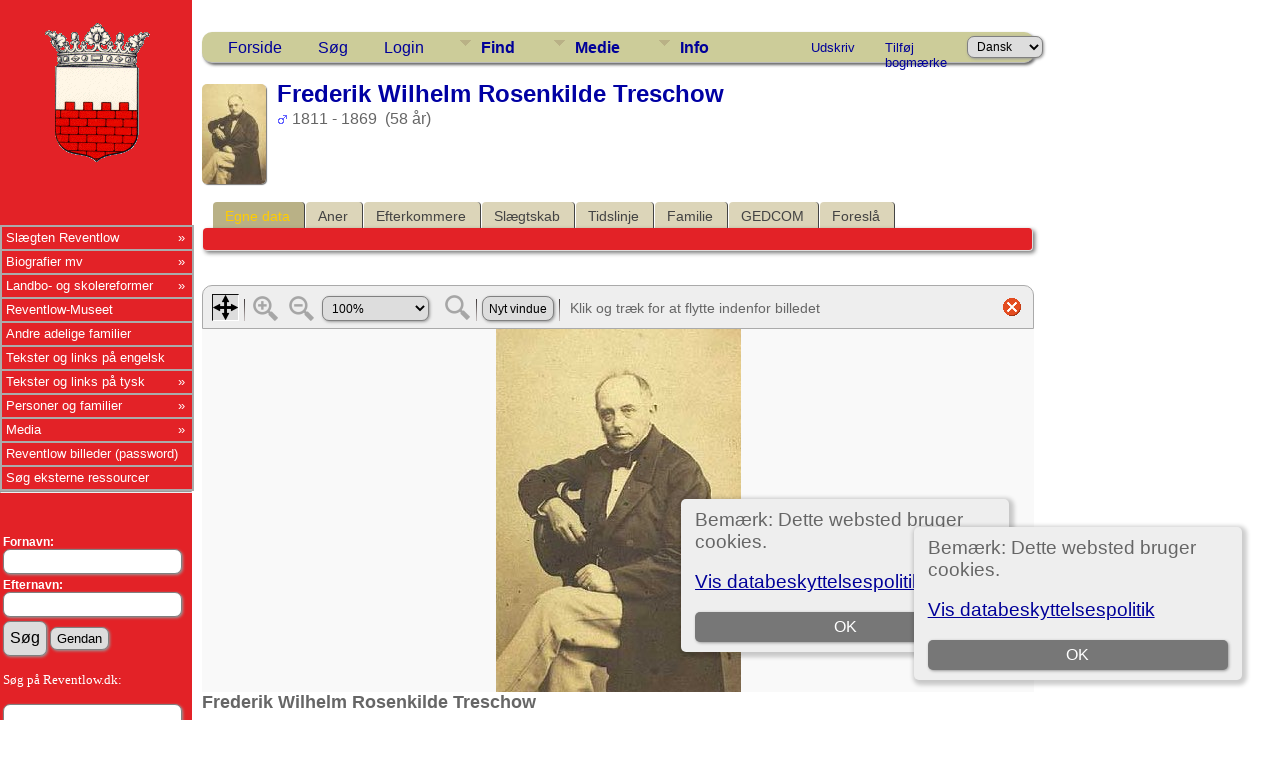

--- FILE ---
content_type: text/html;charset=UTF-8
request_url: https://reventlow.dk/tng/showmedia.php?mediaID=8929&medialinkID=8678
body_size: 9807
content:
<!DOCTYPE html PUBLIC "-//W3C//DTD XHTML 1.0 Transitional//EN">

<html lang="da" xmlns="http://www.w3.org/1999/xhtml">
<head>
<title>Billeder: Frederik Wilhelm Rosenkilde Treschow: Slægten Reventlow</title>
<meta name="Keywords" content="" />
<meta name="Description" content="Billeder: Frederik Wilhelm Rosenkilde Treschow: Slægten Reventlow" />
<meta property="og:title" content="Slægten Reventlow"/>
<meta property="og:description" content="Billeder: Frederik Wilhelm Rosenkilde Treschow"/>
<meta property="og:url" content="http://reventlow.dk/tng/showmedia.php?mediaID=8929" />
<meta property="og:type" content="website"/>
<meta property="og:image" content="http://reventlow.dk/tng/photos/treschow_frederik.jpg" />

<meta http-equiv="Content-type" content="text/html; charset=UTF-8" />
<meta name="viewport" content="width=device-width, initial-scale=1" />
<link href="css/genstyle.css?v=15.0" rel="stylesheet" type="text/css" />
<link href="css/media.css?v=1670960770" rel="stylesheet" type="text/css" />
<link href="templates/template7/css/tngtabs2.css" rel="stylesheet" type="text/css" />
<link href="templates/template7/css/templatestyle.css?v=15.0" rel="stylesheet" type="text/css" />
<script src="https://code.jquery.com/jquery-3.4.1.min.js" type="text/javascript" integrity="sha384-vk5WoKIaW/vJyUAd9n/wmopsmNhiy+L2Z+SBxGYnUkunIxVxAv/UtMOhba/xskxh" crossorigin="anonymous"></script>
<script src="https://code.jquery.com/ui/1.12.1/jquery-ui.min.js" type="text/javascript" integrity="sha256-VazP97ZCwtekAsvgPBSUwPFKdrwD3unUfSGVYrahUqU=" crossorigin="anonymous"></script>
<script type="text/javascript" src="js/net.js"></script>
<script type="text/javascript" src="js/slideshow.js"></script>
<script type="text/javascript">
// <![CDATA[
var showmediaxmlfile = 'ajx_showmediaxml.php?';
//]]>
</script>
<link href="templates/template7/css/mytngstyle.css?v=15.0" rel="stylesheet" type="text/css" />
<script type="text/javascript" src="js/tngmenuhover2.js"></script>
<script type="text/javascript">
// <![CDATA[
var tnglitbox;
var share = 0;
var closeimg = "img/tng_close.gif";
var smallimage_url = 'ajx_smallimage.php?';
var cmstngpath='';
var loadingmsg = 'Indlæser...';
var expand_msg = "Udvid";
var collapse_msg = "Fold sammen";
//]]>
</script>
<link rel="alternate" type="application/rss+xml" title="RSS" href="tngrss.php" />
<!-- The Next Generation of Genealogy Sitebuilding, v.15.0 (6 February 2025), Written by Darrin Lythgoe, 2001-2026 -->
</head>
<link rel="stylesheet" type="text/css" href="templates/template7/css/mytngstyle.css">

<body id="bodytop" class="showmedia">

<div>
	<table border="0" cellspacing="0" cellpadding="0" class="page" width="100%">
		<tr>
			<td class="section">
				<div class="sidenav">
				<style>
.navigation {
  padding: 0;
  margin: 0;
  border: 0;
  line-height: 2;
  top: 225px;
  left:0px;
  position: absolute;
  z-index:20;
}

.navigation ul,
.navigation ul li,
.navigation ul ul {
  list-style: none;
  margin: 0;
  padding: 0;
}

.navigation ul {
  position: relative;
  z-index: 500;
  float: left;
}

.navigation ul li {
  float: left;
  min-height: 0.05em;
  line-height: 1.1em;
  vertical-align: middle;
  position: relative;
}

.navigation ul li.hover,
.navigation ul li:hover {
  position: relative;
  z-index: 510;
  cursor: default;
}

.navigation ul ul {
  visibility: hidden;
  position: absolute;
  top: 100%;
  left: 0px;
  z-index: 520;
  width: 100%;
}

.navigation ul ul li { float: none; }

.navigation ul ul ul {
  top: 0;
  right: 0;
}

.navigation ul li:hover > ul { visibility: visible; }

.navigation ul ul {
  top: 0;
  left: 99%;
}

.navigation ul li { float: none; }

.navigation ul ul { margin-top: 0.05em; }

.navigation {
  width: 15vw;
  background: #E32227;
  font-size: 0.8em;
  font-weight: normal;
  zoom: 1;
}

.navigation:before {
  content: '';
  display: block;
}

.navigation:after {
  content: '';
  display: table;
  clear: both;
}

.navigation a {
  display: block;
  padding: 0.3em 0.3em;
  color: #ffffff;
  text-decoration: none;
}

.navigation > ul { width: 15vw; }

.navigation ul ul { width: 25em; }

.navigation > ul > li > a {
  color: #ffffff;
}

.navigation > ul > li > a:hover { color: #ffffff; }

.navigation > ul > li a:hover,
.navigation > ul > li:hover a { background: #E32227; }

.navigation li { position: relative; }

.navigation ul li.has-sub > a:after {
  content: '»';
  position: absolute;
  right: 0.5em;
}

.navigation ul ul li.first {
  -webkit-border-radius: 0 3px 0 0;
  -moz-border-radius: 0 3px 0 0;
  border-radius: 0 3px 0 0;
}

.navigation ul ul li.last {
  -webkit-border-radius: 0 0 3px 0;
  -moz-border-radius: 0 0 3px 0;
  border-radius: 0 0 3px 0;
  border-bottom: 0;
}

.navigation ul ul {
  -webkit-border-radius: 0 3px 3px 0;
  -moz-border-radius: 0 3px 3px 0;
  border-radius: 0 3px 3px 0;
}

.navigation li { border: 0.9px groove #ffffff; }

.navigation ul { border: 0.9px groove #ffffff; }

.navigation ul a { color: #ffffff; }

.navigation ul a:hover { color: #ffffff; }

.navigation ul li:hover > a {
  background: #4eb1ff;
  color: #ffffff;

.navigation ul ul { border: 1px solid #ffffff; }

.navigation ul ul a { color: #ffffff; }

.navigation ul ul a:hover { color: #ffffff; }

.navigation ul ul li { border-bottom: 1px solid #ffffff; }

.navigation ul ul li:hover > a {
  background: #4eb1ff;
  color: #ffffff;
}

.navigation.align-right > ul > li > a {
  border-left: 0.2em solid #ffffff;
  border-right: none;
}

.navigation.align-right { float: right; }

.navigation.align-right li { text-align: right; }

.navigation.align-right ul li.has-sub > a:before {
  content: '+';
  position: absolute;
  top: 50%;
  left: 10px;
  margin-top: -6px;
}

.navigation.align-right ul li.has-sub > a:after { content: none; }

.navigation.align-right ul ul {
  visibility: hidden;
  position: absolute;
  top: 0;
  left: -100%;
  z-index: 598;
  width: 100%;
}

.navigation.align-right ul ul li.first {
  -webkit-border-radius: 3px 0 0 0;
  -moz-border-radius: 3px 0 0 0;
  border-radius: 3px 0 0 0;
}

.navigation.align-right ul ul li.last {
  -webkit-border-radius: 0 0 0 3px;
  -moz-border-radius: 0 0 0 3px;
  border-radius: 0 0 0 3px;
}

.navigation.align-right ul ul {
  -webkit-border-radius: 3px 0 0 3px;
  -moz-border-radius: 3px 0 0 3px;
  border-radius: 3px 0 0 3px;
}

.inner-block {
    background-color: #fff;
    margin-bottom: 10px;
    padding: 10px;
    border-radius: 6px;
    box-shadow: 1px 1px 2px 1px #ccc;
}
</style>



						<!-- START Våbenskjold -->	
					<center>
					<a href='index.php' style="padding-left:0px">
					<img src="templates/template7/img/vaaben_2.gif" alt="" width="111px" height="147px" border="0" /></a>
					</center>
					
					<!-- SLUT Våbenskjold -->
					<br><br>

<div class="navigation" style="font:10pt Verdana;" >
  <ul>
			<li class="has-sub"><a href="/tng/index.php">Slægten Reventlow</A>
					<ul>
						<li class="has-sub"><a href="showreport.php?reportID=309">Medlemmer af slægten Reventlow</A>
							<ul>
							<li><A href="showreport.php?reportID=286">I. Den holstenske linje</A>
							<li><A href="showreport.php?reportID=287">II. Linjen Gallentin</A>
							<li><A href="showreport.php?reportID=288">III. Den ældre meklenborgske linje</A>
							<li><A href="showreport.php?reportID=285">IV. Den danske grevelige linje af 1673</A>
							<li><A href="showreport.php?reportID=289">V. Den grevelige linje af 1767</A>
							<li><A href="showreport.php?reportID=290">VI. Den fyenske linje</A>
							</ul>
						</li>
						<li class="has-sub"><A href='search.php?mylastname=REVENTLOW&lnqualify=equals&mybool=AND'>Alle med navnet Reventlow</A>
							<ul>
								<li><A href='search.php?tree=reventlow&branch=Conrad&mylastname=Reventlow&lnqualify=equals&mybool=AND\'>Conrad Reventlow's efterkommere</A></li>
								<li><A href='search.php?tree=reventlow&branch=HenningR&mylastname=Reventlow&lnqualify=equals&mybool=AND\'>Henning Reventlow's efterkommere</A></li>
								<li><A href='search.php?tree=reventlow&branch=CDFReventlow&mylastname=Reventlow&lnqualify=equals&mybool=AND\'>C.D.F.Reventlow's efterkommere</A></li>
								<li><A href='search.php?tree=reventlow&branch=ConradGeorg&mylastname=Reventlow&lnqualify=equals&mybool=AND\'>Conrad Georg Reventlow's efterkommere</A></li>
								<li><A href='search.php?tree=reventlow&branch=JohanLudvigR&mylastname=Reventlow&lnqualify=equals&mybool=AND\'>Johan Ludvig Reventlow's efterkommere</A></li>
								<li><A href='histories/reventlow_gudmuntorp_kyrka.php'>Den Svenske linje</A></li>
			
							</ul>
						</li>
						<li class="has-sub"><a href="#">Slægtens historie</a>
							<ul>
								<li><A href='histories/adelspatent.php'>Adelspatent</A></li>
								<li><A href='histories/roedbog.php'>Uddrag af Dansk Adels&aring;rbog 1939</A></li>
								<li><A href='histories/r_1779.php'>Den Reventlouiske Families historie</A></li>
								<li><A href='histories/Das_Geschlecht_der_Reventlow.php'>Das Geschlecht der Reventlow - af Ludwig Reventlow</A></li>
							</ul>
						</li>
						<li class="has-sub"><a href="#">Heraldik og våbenskjold</a>
							<ul>
								<li><A href='histories/vaabenskjold.php'>V&aring;benskjold</A></li>
								<li><A href='histories/heraldik_asr.php'>Anna Sophie Reventlows v&aring;benskjold</A></li>
							</ul>
						</li>
						<li class="has-sub"><a href="#">Slægtens besiddelser</a>
							<ul>
								<li><A href='histories/grevskabet_reventlow.php'>Grevskabet Reventlow</A></li>
								<li><A href='histories/sandbjerg.php'>Sandbjerg</A></li>
								<li><A href='histories/baroniet_trolleborg.php'>Baroniet Brahetrolleborg</A></li>
								<li><A href='histories/brahe_trolleborg.php'>Brahetrolleborg</A></li>
								<li><A href='histories/grevskabet_christianssaede.php'>Grevskabet Christianss&aelig;de</A></li>
								<li><A href='histories/christianssaede.php'>Christianss&aelig;de</A></li>
								<li><A href='histories/pederstrup.php'>Pederstrup</A></li>
								<li><A href='histories/krenkerup.php'>Krenkerup</A></li>
								<li><A href='histories/etelsen.php'>Etelsen</A></li>								
							</ul>
						</li>
					</ul>
				</li>
			
			<!-- Biografier-->
				<li class="has-sub"><a href="#">Biografier mv</A>
					<ul>
						<li class="has-sub"><A href=''>1644-1708 Conrad Reventlow</A>
							<ul>
								<li><A href='histories/conrad.php'>Kort biografi af L. Bob&eacute;</A></li>
								<li><A href='histories/conradreventlow.php'>Biografi af Carl Langholz - Årsskrift for Sottrup sogn, 1988. </A></li>
							</ul>
						</li>
						<li class="has-sub"><A href='javascript:void(0)'>1671-1738 Christian Ditlev Reventlow</A>
							<ul>
								<li><A href='histories/tng_general.php'>Kort biografi</A></li>
								<li><A href='histories/christian_ditlev_reventlow.php'>Biografi af L. Bob&eacute;</A></li>
							</ul>
						</li>
						 <li class="has-sub"><A href='javascript:void(0)'>1693-1743 Anna Sophie Reventlow</A>
							<ul>
								<li><A href='histories/a_s_reventlow.php'>Biografi</A></li>
								<li><A href='histories/heraldik_asr.php'>Anna Sophie Reventlows v&aring;benskjold</A></li>
							</ul>
						</li>
						<li class="has-sub"><A href='javascript:void(0)'>1748-1827 C. D. F. Reventlow</A>
							<ul>
								<li><A href='histories/cdf_reventlow.php'>Kort biografi</A></li>
								<li><A href='histories/cdfreventlow.php'>Biografi af L. Bob&eacute;</A></li>
								<li><A href='histories/le_grand_tour.php'>Med C. D. F. Reventlow på »le grand tour« 1769-70</A></li>
								<li><A href='histories/grev_reventlow_og_bondens_frigorelse.php'>Grev Reventlow og bondens frigørelse v/ Hans Rasmussen</A></li>
								<li><A href='histories/cdfreventlow_i_hjemmet.php'>Familien</A></li>
								<li><A href='histories/landboreformer.php'>Reventlow og landboreformerne</A></li>
								<li><A href='histories/udmarker.php'>Uddeling af arvef&aelig;stesk&oslash;der</A></li>
								<li><A href='histories/den_reventlowske_skole.php'>De reventlowske skoler</A></li>
							</ul>
						</li>
						<li class="has-sub"><A href='javascript:void(0)'>1747-1822 Frederikke Reventlow (f. Beulwitz)</A>
							<ul>
								<li><A href='histories/beulwitz_frederikke.php'>Frederikke Charlotte Reventlow f. Beulwitz</A></li>
								<li><A href='histories/Frederikke_Beulwitz_breve.php'>Et indblik i en jomfruelig klostertilværelse 1768-74</A></li>
								<li><A href='histories/beulwitz_frederikke_breve.php'>Udvalgte breve fra Frederikke Reventlow</A></li>
							</ul>
						</li>
						<li class="has-sub"><A href='javascript:void(0)'>1749-1815 Conrad Georg Reventlow</A>
							<ul>
								<li><A href='histories/conrad_georg_reventlow.php'>Biografi</A></li>
								<li><A href='histories/conradgeorg.php'>En Reventlow - ude af stand til at gøre noget lavt.</A></li>
								</ul>
						</li>
						<li><A href='histories/jl_reventlow.php'>1751-1801 Johan Ludvig Reventlow</A></li>
						<li><A href='histories/julie_reventlow.php'>1763-1816 Julie Reventlow (f. Schimmelmann)</A></li>
						<li><A href='folios/pdf/Ludvig Reventlow af Sten Madsen/index.php'>1916-1945 Ludvig Reventlow</A></li>
					</ul>
				</li>
			
			<!-- Landboreformer-->
				<li class="has-sub"><a href="#">Landbo- og skolereformer</A>
					<ul>
						<li class="has-sub"><A href='histories/landboreformer.php'>Landboreformer</A>
							<ul>
								<li><A href='histories/hvad_var_landboreformerne.php'>Hvad var landboreformerne</A></li>
								<li><A href='histories/tidstabel.php'>Hvorn&aring;r var landboreformerne</A></li>
								<li><A href='histories/landbosamfundet.php'>Landbosamfundet i 1750&eacute;rne</A></li>
								<li><A href='histories/reformer.php'>Reformer p&aring; Brahetrolleborg</A></li>
								<li><A href='histories/jlr_landboreformer.php'>Arvef&aelig;stesk&oslash;der p&aring; Brahetrolleborg</A></li>
								<li><A href='histories/husflid.php'>H&oslash;ravlsinstituttet p&aring; Brahetrolleborg</A></li>
								<li><A href='histories/bogtrykkeri.php'>Brahetrolleborg Bogtrykkeri</A></li>
								<li><A href='histories/reventlowerne_paa_sandbjerg.php'>Landboreformerne p&aring; Sandbjerg</A></li>
								<li><A href='histories/cdfr_og_landboreformer.php'>C.D.F.Reventlow og landboreformerne</A></li>
								<li><A href='histories/udmarker.php'>Uddelingen af arvef&aelig;stesk&oslash;der</A></li>
							</ul>
						</li>
						<li class="has-sub"><A href='histories/skolereformer.php'>Skolereformer</A>
							<ul>
								<li><A href='histories/den_reventlowske_skole.php'>Skolerne p&aring; Christianss&aelig;de</A></li>
								<li><A href='histories/christianssaede_skolevaesen.php'>Christianssæde skolevæsen</A></li>
								<li><A href='histories/skolereform_trolleborg.php'>Skolereformer p&aring; Brahetrolleborg</A></li>
								<li><A href='histories/brahetrolleborg_skole.php'>Brahetrolleborg skolev&aelig;sen</A></li>
								<li><A href='histories/skoleinstrux.php'>Brahetrolleborg skolev&aelig;sens Instrux</A></li>
								<li><A href='histories/reventlowernes_indsats.php'>Reventlow'ernes indsats</A></li>
								<li><A href='histories/bernstorffsminde.php'>Bernstorffsminde Seminarium</A></li>
								<li><A href='histories/afhandlinger.php'>Pædagogiske Afhandlinger v. Johan Ludvig Reventlow</A></li>
								<li><A href='histories/Instruks1783.php'>Instruks for skolerne på Brahetrolleborg af 1783</A></li>
								<li><A href='histories/instruks_christianssaede.php'>Instruks for skolerne på Christianssæde af 1792</A></li>
								<li><A href='histories/skolelovene1814.php'>Hvorledes skolelovene af 1814 blev til v. Joachim Larsen</A></li>
								<li><A href='histories/almuens_undervisning.php'>Ludvig Reventlow og almuens undervisning i 1780'erne</A></li>
								<li><A href='histories/hensynet_piger.php'>Hensynet til piger i den Reventlowske skolepolitik</A></li>
			
							</ul>
						</li>
						<li><a href='/tng/histories/lensaflosningen.php'>Lensafløsningen</A></li>					</ul>
				</li>
				<li><a href="https://museumlollandfalster.dk/pederstrup/" target="new" title="Bes&oslash;g Reventlow-Museet Pederstrup p&aring; Lolland">Reventlow-Museet</A></li>
			
<!-- Andre adelige familier-->
	<li><a href="#">Andre adelige familier</A>
		<ul class="sub">
			<li><a href="search.php?mylastname=AHLEFELDT&lnqualify=equals&mybool=AND\">Slægten Ahlefeldt</a>
				<ul class="sub">
					<li><a href='http://da.wikipedia.org/wiki/Ahlefeldt' target='next'> Dansk Wikipedia</A></li>
					<li><a href='http://de.wikipedia.org/wiki/Ahlefeldt' target='next'> Tysk Wikipedia</A></li>
					<li><A href='descendtext.php?personID=I6684&tree=reventlow&display=block&generations=12'>Frederik von Ahlefeldt (1623-1686) - Efterkommere</A></li>
					<li><a href=desctracker.php?trail=I6684,F31640,I7772,F34255,I9322,F28986,I9852,F30412,I9936,F29516,I11650,F32056,I12834,F29373,I13438,F32412,I15136,F34187,I15917,F34530,I18231&tree=reventlow'>Frederik von Ahlefeldt (1623-1686) - Slægtsskab</A></li>
				</ul>
			</li>
			<li><a href="search.php?mylastname=BARDENFLETH&lnqualify=equals&mybool=AND&order=name">Bardenfleth</A></li>
			<li><a href="search.php?mylastname=CEDERFELD+DE+SIMONSEN&lnqualify=equals&mybool=AND&order=name">Cederfeld de Simonsen</A></li>
			<li><A href='search.php?mylastname=RANTZAU&lnqualify=equals&mybool=AND&order=name' target=\"next">Rantzau</A></li>
		</ul>
	</li>

<!-- Engelsk-->
	<li><a href="#">Tekster og links på engelsk</A>
		<ul class="sub">
			<li><A href='histories/english.php'>Biography in english</A></li>
			<li><A href='histories/forests.php'>Reventlow and Danish Forestry</A></li>
		</ul>
	</li>

<!-- Tysk-->
				<li class="has-sub"><a href="#">Tekster og links på tysk</A>
					<ul>
						<li><A href='http://de.wikipedia.org/wiki/Reventlow' target='next'>	Wikipedia</A></li>
						<li><A href='histories/Das_Geschlecht_der_Reventlow.php'>Das Geschlecht der Reventlow - von Ludwig Reventlow</A></li>
						<li><A href='http://de.wikipedia.org/wiki/Fanny_zu_Reventlow' target='next'>Fanny zu Reventlow</A></li>
						<li><A href='http://www.deutsche-biographie.de/sfz105444.html' target='next'>Deutsche Biographie: Reventlow</A></li>
					</ul>
				</li>
			
			
			<!-- TNG Personer-->
				<li class="has-sub"><a href="#">Personer og familier</A>
					<ul>
						<li><a href="getperson.php?personID=I18231&tree=reventlow">Proband</A></li>
						<li><a href="showreport.php?reportID=292">Proband's aner</A></li>
						<li><a href="anniversaries.php">Dates and Anniversaries</A></li>
						<li><a href="surnames.php">Surnames</A></li>
						<li><a href="verticalchart.php?personID=I15614&tree=reventlow&parentset=&display=&generations=4">Paternal lines</A></li>
						<li><a href="verticalchart.php?personID=I15917&tree=reventlow&parentset=&display=&generations=4">Maternal lines</A></li>
						<li class="has-sub"><A href='javascript:void(0)'>Famous relatives:</A>
							<ul>
								<li><a href="getperson.php?personID=I10832&tree=reventlow">1748-1827 C. D. F. Reventlow</A> - <a href='descendtextplus.php?personID=I10832&tree=reventlow&display=block&generations=12'><img src='img/dchart.gif' width='12' height='11' border='0'></A></li>
								<li><a href="getperson.php?personID=I10111&tree=reventlow">1751-1801 Johan Ludvig Reventlow</A> - <a href='http://localhostdescendtextplus.php?personID=I10111&tree=reventlow&display=block&generations=12'><img src='img/dchart.gif' width='12' height='11' border='0'></A></li>
								<li><a href="getperson.php?personID=I8403&tree=reventlow">1693-1743 Anna Sophie Reventlow</A></li>
								<li><a href="getperson.php?personID=I7355&tree=reventlow">1644-1708 Conrad Reventlow</A> - <a href='descendtextplus.php?personID=I7355&tree=reventlow&display=block&generations=12'><img src='img/dchart.gif' width='12' height='11' border='0'></A></li>
							</ul>
						</li>
					</ul>
				</li>

 			<!-- TNG Medier-->
				<li class="has-sub"><a href="#">Media</A>
					<ul>
						<li><a href="browsemedia.php?mediatypeID=photos">Photos</A></li>
						<li><a href="browsemedia.php?mediatypeID=vaaben">Coat of arms / Våbenskjold</A></li>
						<li><a href="browsemedia.php?mediatypeID=places">Places</A></li>
						<li><a href="browsemedia.php?mediatypeID=documents">Documents</A></li>
						<li><a href="browsemedia.php?mediatypeID=histories">Historier</A></li>
						<li><a href="browsenotes.php">Notes</A></li>
						<li><a href="reports.php">Rapporter</A></li>
						<li><a href="browsemedia.php?mediatypeID=folios">Folios</A></li>
					</ul>
				</li>
			
			<!-- TNG Administration-->
			<li><A href='/tng/histories/billedgalleri.php'>Reventlow billeder (password)</A></li>
			<li><a href=histories/find.php target="new">Søg eksterne ressourcer</A></li>
  </ul>
  <br><br><hr>
	<br><br>
<form action="search.php" method="get">
		<table class="menuback">
			<tr><td><span class="fieldname">Fornavn:<br /><input type="text" name="myfirstname" class="mediumfield" size="14" /></span></td></tr>
			<tr><td><span class="fieldname">Efternavn: <br /><input type="text" name="mylastname" class="mediumfield" size="14" /></span></td></tr>
			<tr><td><input type="hidden" name="mybool" value="AND" /><input type="submit" name="search" value="Søg" class="small" />&nbsp;<input type="reset" id="resetbtn" value="Gendan"></td></tr>
		</table>
		</form>
<p style="color:white" class="small" >&nbsp;Søg på Reventlow.dk:
		<table class="menuback">	
	<form action="" method="GET" name="searchsite" onsubmit="return searchGoogleWebSite('reventlow.dk/tng')"></span></td></tr>
	<tr><td><span class="fieldname"><input type="text" name="s" class="mediumfield" id="GoogleText" size="14"></span></td></tr>
	<tr><td><span class="fieldname"><input type="submit" id="searchbtn" value="Søg">&nbsp;
	<span class="fieldname"><input type="reset" id="resetbtn" value="Gendan"></span></td></tr>
	</table>
</form>
</p><br>

</div>
				</div>
					<div class="topcorner">
	<table width:'100%' border='0'>
		<tr><td><br><br><br><br><br>
		<hr>
		<h3 id="portraits">Portrætter</h3><b>Slægten Reventlow:</b><p>
<center><a href='/tng/showmedia.php?mediaID=9352'><img src='/tng/photos/Anna Sophie Reventlow 1693-1743.jpg' style='max-width:17vw; border:2px double #474747;padding:5px; max-height: 150px;' alt='' title='' /></a></center><b><center><a href='/tng/getperson.php?personID=I8403&amp;tree=reventlow'>Anna Sophia Reventlow</a></center></b><center>(1693 - 1743)</center><br/><div style='max-width:17vw;'></div>		<hr>
		<br><b>Andre slægter:</b><p>
<center><a href='/tng/showmedia.php?mediaID=8200'><img src='/tng/photos/bolle_birgitte.jpg' style='max-width:17vw; border:2px double #474747;padding:5px; max-height: 150px;' alt='' title='' /></a></center><b><center><a href='/tng/getperson.php?personID=I24665&amp;tree=reventlow'>Birgitte Bølle</a></center></b><center>(1530 - 1595)</center><br/><div style='max-width:17vw;'></div>		<hr>
		<br>
		<H3 id="slotte">Slotte og Herregårde</h3><br><center><a href='/tng/showmedia.php?mediaID=8635'><img src='/tng/places/tollose.jpg' style='max-width:17vw; border:2px double #474747;padding:5px; max-height: 150px;' alt='Tølløse' title='Tølløse' /></a></center><b><center><a href='/tng/showmedia.php?mediaID=8635&amp;tree=reventlow'>Tølløse</a></center></b><br/><div style='max-width:17vw;'></div>		<br>
		<hr>
		<h3 id="heraldik">Heraldik</h3><br><center><a href='/tng/showmedia.php?mediaID=9576'><img src='/tng/vaabenskjold/Reventlow-Rumohr Wappen.jpg' style='max-width:17vw; border:2px double #474747;padding:5px; max-height: 150px;' alt='Alliancevåben Reventlow-Rumohr' title='Alliancevåben Reventlow-Rumohr' /></a></center><b><center><a href='/tng/showmedia.php?mediaID=9576&amp;tree=reventlow'>Alliancevåben Reventlow-Rumohr</a></center></b><br/><div style='max-width:17vw;'>Alliancevåben Reventlow-Rumohr
<p>Vedr. <a href='getperson.php?personID=I7246&tree=reventlow'>Henning Reventlow</a> og <a href='getperson.php?personID=I7251&tree=reventlow'>Margrethe Rumohr</a>
<p>
Slesvig Domkirke, Slesvig, Slesvig-Holsten, Tyskland</div>		<br><hr>
		<h3 id="gravsten">Gravsten og epitafier</h3><br><center><a href='/tng/showmedia.php?mediaID=15107'><img src='/tng/headstones/Reventlow, Vilhelmina Augusta - sarkofag o. 1749.png' style='max-width:17vw; border:2px double #474747;padding:5px; max-height: 150px;' alt='Grevinde Vilhelmina Augusta Reventlow (1704-1749)' title='Grevinde Vilhelmina Augusta Reventlow (1704-1749)' /></a></center><b><center><a href='/tng/showmedia.php?mediaID=15107&amp;tree=reventlow'>Grevinde Vilhelmina Augusta Reventlow (1704-1749)</a></center></b><br><div style='max-width:17vw;'><pre style='white-space: pre-wrap'>f. prinsesse af Slesvig-Holsten-Sønderborg-Plön

Sarkofag i Dybbøl Kirke</pre></div>
		</td>
		</tr>
	</table>
	</div>
			</td>
			<td valign="top">
					<table border="0" cellspacing="0" cellpadding="0" width="100%">
						<tr>
							<td class="spacercol">&nbsp;&nbsp;&nbsp;</td>
							<td colspan="2"><div class="normal"><br />
							<div class = "innerpage">
<!-- end of topmenu.php for template 7 --><div class="menucontainer">
<div class="innercontainer">
<div style="display:inline-flex"><div class="icons">
<a href="index.php"    title="Forside" class="tngsmallicon" id="home-smicon">Forside</a>
<a href="searchform.php" onclick="return openSearch();"   title="Søg" class="tngsmallicon" id="search-smicon">Søg</a>
<a href="#" onclick="return openLogin('ajx_login.php?p=');"   title="Login" class="tngsmallicon" id="log-smicon">Login</a>

</div>
<ul class="tngdd" id="tngdd">
<li><a href="#" class="menulink">Find</a>
<ul>
<li><a href="surnames.php"><div class="menu-label" style="padding-left:3px;">Efternavne</div></a></li>
<li><a href="firstnames.php"><div class="menu-label" style="padding-left:3px;">Fornavne</div></a></li>
<li><a href="searchform.php"><div class="menu-label" style="padding-left:3px;">Søg personer</div></a></li>
<li><a href="famsearchform.php"><div class="menu-label" style="padding-left:3px;">Søg familier</div></a></li>
<li><a href="searchsite.php"><div class="menu-label" style="padding-left:3px;">Søg websted</div></a></li>
<li><a href="whatsnew.php"><div class="menu-label" style="padding-left:3px;">Nyheder</div></a></li>
<li><a href="mostwanted.php"><div class="menu-label" style="padding-left:3px;">Mest Eftersøgte</div></a></li>
<li><a href="reports.php"><div class="menu-label" style="padding-left:3px;">Rapporter</div></a></li>
<li><a href="anniversaries.php"><div class="menu-label" style="padding-left:3px;">Datoer</div></a></li>
<li><a href="calendar.php?m=01"><div class="menu-label" style="padding-left:3px;">Kalender</div></a></li>
<li><a href="cemeteries.php"><div class="menu-label" style="padding-left:3px;">Kirkegårde</div></a></li>
</ul>
</li>
<li><a href="#" class="menulink">Medie</a>
<ul>
<li><a href="browsemedia.php?mediatypeID=photos"><div class="menu-label" style="padding-left:3px;">Billeder</div></a></li>
<li><a href="browsemedia.php?mediatypeID=documents"><div class="menu-label" style="padding-left:3px;">Dokumenter</div></a></li>
<li><a href="browsemedia.php?mediatypeID=headstones"><div class="menu-label" style="padding-left:3px;">Gravsten</div></a></li>
<li><a href="browsemedia.php?mediatypeID=histories"><div class="menu-label" style="padding-left:3px;">Fortællinger</div></a></li>
<li><a href="browsemedia.php?mediatypeID=folios"><div class="menu-label" style="padding-left:3px;">Folios</div></a></li>
<li><a href="browsemedia.php?mediatypeID=census"><div class="menu-label" style="padding-left:3px;">Folketællinger</div></a></li>
<li><a href="browsemedia.php?mediatypeID=heraldik"><div class="menu-label" style="padding-left:3px;">Heraldik</div></a></li>
<li><a href="browsemedia.php?mediatypeID=portraits"><div class="menu-label" style="padding-left:3px;">Portrætter</div></a></li>
<li><a href="browsemedia.php?mediatypeID=slotte"><div class="menu-label" style="padding-left:3px;">Slotte</div></a></li>
<li><a href="browsemedia.php?mediatypeID=places"><div class="menu-label" style="padding-left:3px;">Steder</div></a></li>
<li><a href="browsemedia.php?mediatypeID=vaaben"><div class="menu-label" style="padding-left:3px;">Våbenskjold</div></a></li>
<li><a href="browsealbums.php"><div class="menu-label" style="padding-left:3px;">Albummer</div></a></li>
<li><a href="browsemedia.php"><div class="menu-label" style="padding-left:3px;">Alle medier</div></a></li>
</ul>
</li>
<li><a href="#" class="menulink">Info</a>
<ul>
<li><a href="statistics.php"><div class="menu-label" style="padding-left:3px;">Databasestatistik</div></a></li>
<li><a href="places.php"><div class="menu-label" style="padding-left:3px;">Steder</div></a></li>
<li><a href="browsetrees.php"><div class="menu-label" style="padding-left:3px;">Træer</div></a></li>
<li><a href="browsebranches.php"><div class="menu-label" style="padding-left:3px;">Grene</div></a></li>
<li><a href="browsenotes.php"><div class="menu-label" style="padding-left:3px;">Notater</div></a></li>
<li><a href="browsesources.php"><div class="menu-label" style="padding-left:3px;">Kilder</div></a></li>
<li><a href="browserepos.php"><div class="menu-label" style="padding-left:3px;">Arkiver</div></a></li>
<li><a href="browse_dna_tests.php"><div class="menu-label" style="padding-left:3px;">DNA-tests</div></a></li>
<li><a href="bookmarks.php"><div class="menu-label" style="padding-left:3px;">Bogmærker</div></a></li>
<li><a href="suggest.php?page=Billeder%3A+Frederik+Wilhelm+Rosenkilde+Treschow"><div class="menu-label" style="padding-left:3px;">Kontakt</div></a></li>
</ul>
</li>
</ul>
</div><div class="icons-rt in-bar">
<a href="#" onclick="newwindow=window.open('/tng/showmedia.php?mediaID=8929&amp;medialinkID=8678&amp;tngprint=1','tngprint','width=850,height=600,status=no,resizable=yes,scrollbars=yes'); newwindow.focus(); return false;"  rel="nofollow" title="Udskriv" class="tngsmallicon" id="print-smicon">Udskriv</a>
<a href="#" onclick="tnglitbox = new LITBox('ajx_addbookmark.php?p=',{width:350,height:120}); return false;"   title="Tilføj bogmærke" class="tngsmallicon" id="bmk-smicon">Tilføj bogmærke</a>
<form action="savelanguage2.php" method="get" name="tngmenu1">
<select name="newlanguage1" id="newlanguage1" style="font-size:9pt" onchange="document.tngmenu1.submit();"><option value="2" selected="selected">Dansk</option>
<option value="1">Engelsk</option>
<option value="3">German</option>
</select>
<input type="hidden" name="instance" value="1" /></form>

</div>
</div>
</div>
<div id="searchdrop" class="slidedown" style="display:none;"><a href="#" onclick="jQuery('#searchdrop').slideUp(200);return false;" style="float:right"><img src="img/tng_close.gif" alt=""/></a><span class="subhead"><strong>Søg</strong> &#8226; <a href="searchform.php">Avanceret søgning</a> &#8226; <a href="famsearchform.php">Søg familier</a> &#8226; <a href="searchsite.php">Søg websted</a></span><br/><br/><form action="search.php" method="get">

<label for="searchfirst">Fornavn: </label><input type="text" name="myfirstname" id="searchfirst"/> &nbsp;
<label for="searchlast">Efternavn: </label><input type="text" name="mylastname" id="searchlast"/> &nbsp;
<label for="searchid">ID: </label><input type="text" class="veryshortfield" name="mypersonid" id="searchid"/> &nbsp;
<input type="hidden" name="idqualify" value="equals"/>
<input type="submit" class="btn" value="Søg"/></form></div><script type="text/javascript">var tngdd=new tngdd.dd("tngdd");tngdd.init("tngdd","menuhover");</script>
<div class="cookie-banner" style="display: none">
  Bemærk: Dette websted bruger cookies.  <p>
    <a href="data_protection_policy.php">Vis databeskyttelsespolitik</a>
  </p>
  <button class="cookie-close">OK</button>
</div>

<script type="text/javascript">
//<![CDATA[
jQuery(document).ready(function() {
  if (localStorage.getItem('cookieSeen') != 'shown') {
    $('.cookie-banner').show();
  };
  $('.cookie-close').click(function() {
    localStorage.setItem('cookieSeen','shown')
    $('.cookie-banner').hide();
  })
});
//]]>
</script>
<script type="text/javascript">
var browser;
if (parseInt(navigator.appVersion) > 3) 
    if (navigator.appName == 'Netscape') 
        // Firefox
        if (navigator.userAgent.indexOf('Firefox') != -1) 
            browser = 'ff';

	// Safari
	else if (navigator.userAgent.indexOf('Safari') != -1) 
	    browser = 'safari';

        // Mozilla
        else 
            browser = 'moz';

    // IE
    else if (navigator.appName.indexOf('Microsoft') != -1) 
        browser = 'ie';

    // Opera
    else if (navigator.appName == 'Opera') 
	browser = 'opera';

function calcHeight(maxHeight) {
    var iframe = document.getElementById('iframe1');

    // call the resizer to size the image based on the actual dimensions of the iframe
    iframe.contentWindow.document.getElementById('imgviewer').resize(maxHeight);

    var titleHeight = 0;
    if(iframe.contentWindow.document.getElementById('img_desc'))
    	titleHeight += iframe.contentWindow.document.getElementById('img_desc').clientHeight;  //title
    if(iframe.contentWindow.document.getElementById('img_notes'))
    	titleHeight += iframe.contentWindow.document.getElementById('img_notes').clientHeight;  //description
    if(titleHeight) 
    	titleHeight += 30;  //this is for the space between the title and description paragraphs

    // now that the width of the image has been determined, we can set the height
    imgHeight = iframe.contentWindow.document.getElementById('theimage').height + 60 + titleHeight;

    // set the height of the iframe
    if (maxHeight == 1)
		iframe.height = imgHeight;
    else
		iframe.height = maxHeight + 25;

    // erase the 'please wait' message
    document.getElementById('loadingdiv2').style.display = 'none';
}
</script><div class="defphoto"><div class="media-img"><div class="defphoto-prev defphoto-shadow" id="prevI12088" style="display:none;"></div></div><a href="showmedia.php?mediaID=8929&amp;medialinkID=8678" title="Frederik Wilhelm Rosenkilde Treschow" onmouseover="showPreview('default',8678,'','photos%2Ftreschow_frederik.jpg','I12088'), '';" onmouseout="closePreview('I12088');" onclick="closePreview('I12088');"><img src="photos/thumb_treschow_frederik.jpg" border="1" alt="Frederik Wilhelm Rosenkilde Treschow" width="64" height="100" class="smallimg" style="float:left;"/></a></div>
<h1 class="header fn" id="nameheader" style="margin-bottom:5px">Frederik Wilhelm Rosenkilde Treschow</h1><div class="normal"><img src="img/tng_male.gif" width="11" height="11" alt="Mand" style="vertical-align: -1px; border: 0px;"/> 1811 - 1869 &nbsp;(58 år)</div><br clear="all" />
<br />
<div id="tngmenu">
<ul id="tngnav">
<li><a id="a0" href="getperson.php?personID=I12088&amp;tree=reventlow" class="here" style="padding-left:12px"><span id="ind-smicon"></span>Egne data</a></li>
<li><a id="a1" href="pedigree.php?personID=I12088&amp;tree=reventlow" style="padding-left:12px"><span id="ped-smicon"></span>Aner</a></li>
<li><a id="a2" href="descend.php?personID=I12088&amp;tree=reventlow" style="padding-left:12px"><span id="desc-smicon"></span>Efterkommere</a></li>
<li><a id="a3" href="relateform.php?primaryID=I12088&amp;tree=reventlow" style="padding-left:12px"><span id="rel-smicon"></span>Slægtskab</a></li>
<li><a id="a4" href="timeline.php?primaryID=I12088&amp;tree=reventlow" style="padding-left:12px"><span id="time-smicon"></span>Tidslinje</a></li>
<li><a id="a5" href="familychart.php?personID=I12088&amp;tree=reventlow" style="padding-left:12px"><span id="fam-smicon"></span>Familie</a></li>
<li><a id="a6" href="gedform.php?personID=I12088&amp;tree=reventlow" style="padding-left:12px"><span id="ged-smicon"></span>GEDCOM</a></li>
<li><a id="a7" href="suggest.php?enttype=I&amp;ID=I12088&amp;tree=reventlow" style="padding-left:12px"><span id="sugg-smicon"></span>Foreslå</a></li>
</ul>
</div>
<div id="pub-innermenu" class="fieldnameback fieldname smaller rounded4">
&nbsp;</div><br/>
<div>
<p class="normal" style="line-height:3em"></p><div id="loadingdiv2" class="rounded10" style="position:static;">Indlæser...</div><iframe name="iframe1" id="iframe1" src="img_viewer.php?mediaID=8929&amp;medialinkID=8678" width="100%" height="1" onload="calcHeight(382)" frameborder="0" marginheight="0" marginwidth="0" scrolling="no"></iframe><p class="subhead"><strong>Frederik Wilhelm Rosenkilde Treschow</strong></p>
<br /><br /><br />
<table border="0" cellspacing="1" cellpadding="4" width="100%" class="tfixed whiteback">
<tr><td style="width:150px" class="fieldnameback fieldname" valign="top">Filnavn</td><td class="databack">treschow_frederik.jpg</td></tr>
<tr><td style="width:150px" class="fieldnameback fieldname" valign="top">Filstørrelse</td><td class="databack">28.2k</td></tr>
<tr><td style="width:150px" class="fieldnameback fieldname" valign="top">Størrelse</td><td class="databack">245 x 382</td></tr>
<tr><td style="width:150px" class="fieldnameback fieldname" valign="top">Knyttet til</td><td class="databack"><a href="getperson.php?personID=I12088&amp;tree=reventlow">Frederik Wilhelm Rosenkilde Treschow</a></td></tr>
</table>
<br/><p class="normal"></p><br/>
</div>
<br/><br/>


<hr />
<div class="footer">
<p class="smaller center">Webstedet anvender <a href="https://tngsitebuilding.com" target="_blank" title="Learn more about TNG">The Next Generation of Genealogy Sitebuilding</a> v. 15.0,  forfattet af Darrin Lythgoe  &copy; 2001-2026.</p>
<p class="smaller center">Oprettet af  <a href="getperson.php?personID=I18231&tree=reventlow" title="Kontakt">Christian Ditlev Reventlow</a>.  | <a href="data_protection_policy.php" title="EU-persondataforordningen" target="_blank">EU-persondataforordningen</a>.
</p>
<p class="smaller center ">Template no. 7</p>
<br />
</div> <!-- end of footer div -->
</div> <!-- end of center div -->
<!-- end of footer.php for template 7 --><script type="text/javascript">
//<![CDATA[
var timeoutID;
var myslides;
var resumemsg='&gt; Genoptag lysbilledshow';;
var slidestopmsg = '&gt; Pause lysbilledshow';
var startmsg='&gt; Lysbilledshow';
var plussecsmsg = "plus 0.5 sekunder";
var minussecsmsg = "minus 0.5 sekunder";
var slidesecsmsg = "Sekunder for hvert billede:";

repeat = false;

function start() {
tnglitbox = new LITBox("ajx_slideshow.php?mediaID=8929&medialinkID=8678&albumlinkID=&cemeteryID=",{width:900,height:675,title:'Frederik Wilhelm Rosenkilde Treschow',onremove:function(){tnglitbox=null;timeoutID=null;},doneLoading:startSlides});
jQuery('#slidetoggle').click(function() {stopshow();return false;});
return false;}

function startSlides() {
myslides = new Slideshow({timeout:3000, startingID:'8929', mediaID:'8929', medialinkID:'8678', albumlinkID:'', cemeteryID:''});
}
//]]>
</script>
<script type="text/javascript" src="js/litbox.js"></script>
</body>
</html>


--- FILE ---
content_type: text/css
request_url: https://reventlow.dk/tng/templates/template7/css/templatestyle.css?v=15.0
body_size: 3092
content:
/* templatestyle.css for template 7 overrides to TNG genstyle.css   */

/* override to TNG genstyle.css for DNA Compare reports for template 7   */
.overflowauto {
	width: 87vw;
}
/*  reduce overflowauto for laptops and tablets */
@media only screen and (min-width:1200px) and (max-width:1550px) {
	.overflowauto {
		width: 84vw;
	}
}
@media only screen and (max-width:1280px) {
	.overflowauto {
		width: 80vw;
	}
}
@media only screen and (max-width:1024px) {
	.overflowauto {
		width: 78vw;
	}
}
@media only screen and (max-width:768px) {
	.overflowauto {
		width: 67vw;
	}
}

/* normal: most regular body text */
.normal {
  color: #666;
  font-size: 14px;
  font-family: "Trebuchet MS", Geneva, Arial, Helvetica, SunSans-Regular, sans-serif;
/*  font-weight: bold;*/
}

.normal {
	font: 12pt Verdana, Geneva, Arial, Helvetica, sans-serif;
}

/* fieldname: regular text within column or row title sections */
.fieldname {
  font-size: 12px;
  color: #444;
  font-family: "Trebuchet MS", Geneva, Arial, Helvetica, SunSans-Regular, sans-serif;
  font-weight: bold;
}

/* header: heading text */
.header {
  font-size: 24px;
  color: #0000A3;
  font-family: "Trebuchet MS", Geneva, Arial, Helvetica, SunSans-Regular, sans-serif;
  font-weight: bold;
}

/* body: describes page background color and all non-table text not governed by any other style */
body {
	background-color : #fff;
	color : #666;
	font-size: 12px;
	font-family: "Trebuchet MS", Geneva, Arial, Helvetica, SunSans-Regular, sans-serif;
	margin: 0px;
}

/* link: normal links, active: links in use */
a:link, a:active, div.icons a {
	color : #000099;
	font-family: "Trebuchet MS", Geneva, Arial, Helvetica, SunSans-Regular, sans-serif;
}


/* fieldnameback: background color for column and row title sections */
.fieldnameback {
	border-right: 1px solid #f2f2e9;
	border-bottom: 1px solid #f2f2e9;
}

/* databack: background color for data areas */
.databack, .reportcol li:hover {
	border: 1px solid #ccc;
}

/* added in TNG 10.1 for alternate row striping to databack */
.databackalt {
	background-color: #EEEEDD;
	border-right: 1px solid #f2f2e9;
	border-bottom: 1px solid #f2f2e9;
}

/*************************************************************************
 TNG Mod Manager 10.1 positioning For Template 7
*************************************************************************/
/****** BARS ATTACHED TO BOTTOM OF HEAD SECTION ******/
.fbar-fixed, .tbar-fixed, .ibar-fixed {
	top:131px;
}

/****************** CONTENT ******************/
/* main page mod listing positioning */
table.mmlist-fixed {
	margin-top:168px; /*from top of screen*/
}
/* m2tables - for secondary MH pages Options and Analyzer */
table.m2table-fixed {
	margin-top:131px; /*from top of screen*/
}
table.m3table-fixed {
	margin-top:171px;
}
table.mmlog-fixed {
	margin-top:162px;
}


/* added in TNG 10.1 for alternate row striping to databack */
.databackalt {
	background-color: #EEEEDD;
	border-right: 1px solid #f2f2e9;
	border-bottom: 1px solid #f2f2e9;
}

table.mmlist-fixed {
   margin-top:162px; /*from top of screen*/
}

table.m2table-fixed {
   margin-top:134px; /*from top of screen*/
}

.mmlog-fixed {
   margin-top:163px;
}




/* Added in 4.0.0 */
/* For links on dark background */
a.lightlink:link, a.lightlink:visited {
	font-family: Arial, Helvetica, sans-serif;
	color: #0000A3;
	font-size: 14px;
	font-weight: bold;
	font-variant: small-caps;
	text-decoration: none;
	vertical-align: middle;
	-webkit-border-radius: 4px;
	border-radius: 4px;
}

a.lightlink:hover, a.lightlink:active {
	color: #666;
	font-size: 14px;
	font-weight: bold;
	background-color: #fc3;
	text-decoration: none;
	-webkit-border-radius: 4px;
	border-radius: 4px;
}

/* fieldnameback: background color for column and row title sections */
/* sideback: background color for side and top frames */
.LB_closeAjaxWindow, .bar, .sideback, .fieldnameback,
.tablesaw-cell-label {
	background-color : #E32227;
}

/* background color for admin menu items while active*/
a.admincell:hover, a.leftlink:hover {
	background-color: #666666;
}

.adminbody {
	background-color:  #edead9;
}

.whitesubhead {
	font-weight: bold;
}

/*added in 5.0.0*/
/*for active secondary tab link*/
a.lightlink3:link, a.lightlink3:visited, a.lightlink3:hover, a.lightlink3:active {
	color: white;
	font-size: 14px;
	font-weight: bold;
	text-decoration: none;
}



#mnav a {
	font-family: "Trebuchet MS", Geneva, Arial, Helvetica, SunSans-Regular, sans-serif;
}

#mnav li { /* all list items */
	font-family: "Trebuchet MS", Geneva, Arial, Helvetica, SunSans-Regular, sans-serif;
	background: #D0E0F0; /* d7cfa2; - same as "databack" background color */
	border-color: #cccc99 #777 #777 #cccc99;
	border-style: solid;
	border-width: 1px;
}


#mnav li ul li {
	background: #eeeecc; /*inactive dropdown menu color*/
}


/* New style definitions added in TNG 7.0.0 to replace bgcolor in topmenu.php */


/* line: is defined to replace the bgcolor="#999966" used with a line gif image (khaki.gif in template 7)*/
.line {
  	color: #999966;
	margin-top: 0px;
	background-image: url(../img/khaki.gif);
	height: 1px;
}

/* page:  */
.page {
	background-color : #FFFFFF;
	padding-right: 0px;
	padding-bottom: 9px;
}

/* tableborder to replace hard-coded style in topmenu.php */
/* bgcolor="#FAF4E6" border="2" bordercolor="#000000" style="border-collapse: collapse" */
.tableborder {
	background-color: #FAF4E6;
	border-collapse: collapse;
	border-color: black;
}

/* searchbox added to replace hard-coded style in topmenu */
/* style="width: 140px; height: 20px; font-size: 11px;" */
.searchbox {
	border-style: solid;
	border-width: 1px;
}

/* tableheader added to replace background="border.jpg" */
.tableheader {
  	background-color: #FFFFFF;
    background-image: url(../img/border.jpg);
    vertical-align: top;
    width: 73px;
}

#headertable, .bodytable {
float: right;
	width: 99%;
	border: none;
}

#headertable {
	background-color: #ffffff;
}

/* footer:Link added to replace <font color="#39692A"> */
a.footer:hover {
	color: #ff8212;
}

/* headertitle added to replace height in header title */

.headertitle {
  height:108px;
}
/* row is defined to replace the height="81" in <tr> */
.row {
	height: 81px;
}

/* strip replaces  align="right" valign="middle" height="20"  */
.strip {
  	color: #999966;
	margin-top: 0px;
	background-image: url(../img/khaki.gif);
	height: 27px;
	text-align: right;
}

/*  additional classes added for strict validation  */

/* logo defined to replace align="left" valign="middle" width="30%" */
.logo {
  	text-align: left;
	vertical-align: middle;
	width: 30%;
}

/* news defined to replace valign="top" align="left" width="70%" */
.news {
	vertical-align: top;
	text-align: left;
	background-color : #FFFFFF;
	width: 70%;
	padding: 5px;
}

/* section replaces  width="210" valign="top" class="page" */

.section {
	vertical-align: top;
	width: 210px;
}

/* menuback: background color for left nav menu same as fieldname background-color: #f2f2e9 but no border width="120" */
.menuback {
	background-color: #f2f2e9;
	border-right: 0px;
	border-bottom: 0px;
	width: 120px;
}

#tngnav a, #tabs a {
	color:#444;
}

/* spacercol added to replace td width="10" */
.spacercol {
	width: 10px;
}

/* main added to replace <td width="683" */
.main {
	width: 683px;
}
/* maincontent added to replace td valign="top" width="300" */
.maincontent {
	vertical-align: top;
}

/* rightcontent added to replace td width="280" valign="top" */
.rightcontent {
	vertical-align: top;
	max-width: 280px;
}

/* bigphoto defined to replace width="300" height="172" border="0" in index.php */
.bigphoto {
	width: 300px;
  	height: 172px;
	border: 0px;
}

/* middlecol added to replace td width="103" */
.middlecol {
	width: 103px;
}

.snlink {
	border-bottom:1px solid #aaa;
	border-right:1px solid #aaa;
	background-color:#f2f2e9;
	color:black;
}

a.snlink:hover, .snlinkact, .adminnav .snlinkact {
	background-color:#b9b186;
	color:#fff;
}

.LB_window {
	background: #f2f2e9;
	border: 2px solid #000000;
	color:#000000;
}

.plainheader {
	color:#666633;
}

div.innercontainer {
    border-bottom: 1px solid #bbb;
}

ul.tngdd {
    background-color:#ffffff;
}

ul.tngdd a {
	color:#000099;
	font-weight:bold;
}

ul.tngdd ul li a, .slidedown {
	background-color:#f2f2e9;
}

ul.tngdd ul li a:hover {
	background-color:#ffffff;
}

ul.tngdd .menulink {
	background: #cccc99 url(../img/ArrowDown.gif) 2px 8px no-repeat;
}

ul.tngdd .menulink, ul.tngdd .langmenu {
	border-bottom-color:#bbb;
	border-right-color:#bbb;
}

ul.tngdd .menulink:hover, ul.tngdd .menuhover {
	border-bottom:1px solid #999;
	border-right:1px solid #999;
	color: #ffffff;
	background: #b9b186 url(../img/arrowdown2.gif) 2px 8px no-repeat;
}

/* databack: background color for data areas */
div.innercontainer, ul.tngdd .langmenu, ul.tngdd .stubmenu, .databack {
    background-color: #CCCC99;
}

ul.tngdd .sub {
	background:#d1d1d1 url(../img/arrow.gif) 146px 7px no-repeat
}

ul.tngdd .topline {
	border-top:1px solid #777
}

.whitetext {
	text-shadow: none;
	filter: none;
}

#maintitle {
	font-family:Verdana,Arial,sans-serif;
	font-size:30px;
	line-height:30px;
}

.mmaintitle {
	font-family:Verdana,Arial,sans-serif;
	color: #666666;
	font-style: italic;
}

.adminsubmsg {
	color: #FFFFFF;
}

.fambackground {
	background-color: #b9b186;
}

@media (max-width: 700px) {
	.section {
		display: none;
	}
}

@media (max-width: 520px) {
	.rightcontent, .middlecol {
		display:none;
	}
	#maintitle {
		font-size:20px;
		line-height:20px;
	}
	.strip {
		text-align: left;
	}
	.news, .maincontent, .rightcontent {
		display:inline-block;
	}
	.logo {
		display:inline-block;
		width:100%
	}
}

/*************** css for tab-menu på forsiden ****************/
@media screen
  and (min-device-width: 1200px)
  and (max-device-width: 1600px)
  and (-webkit-min-device-pixel-ratio: 1) {

		#cdr_topmenu ul {
		  width: 800px;
		  text-align: center;
		}
		#cdr_topmenu li {
		  display: inline;
		  list-style-type: none;
		  line-height: 44px;
		}
		#cdr_topmenu li a {
		  color: #574621;
		  text-decoration: none;
		  margin: 0 10px;
		}
		#cdr_topmenu li a:visited {
		  text-decoration: none
		}
		#cdr_topmenu li a:hover {
		color: blue;
		  text-decoration: underline
		}

}

/********** css til at vise store udgave af billeder *************/
/* Added by Default Photo Preview mod */

	.media-prev, .defphoto-prev, .defphoto-shadow {
		-moz-border-radius:8px;
		-moz-box-shadow:inset 0 0 10px 5px #504034;
		-webkit-border-radius:8px;
		-webkit-box-shadow:inset 0 0 10px 5px #504034;
		background:none;
		background-color:#FFF;
		border-radius:4px;
		box-shadow:inset 0 0 2px 2px #504034;
		height:auto;
		padding:5px;
		position:fixed;
		right:0;
		text-align:left;
		top:0;
		vertical-align:middle;
		width:auto;
		z-index:999;
	}

	#imgbox
	{
		background:#FFF;
		border:1px solid #999;
		filter:Alpha(Opacity=100);
		height:250px;
		overflow:hidden;
		position:absolute;
		right:0;
		text-align:center;
		top:0;
		vertical-align:middle;
		visibility:hidden;
		width:250px;
		z-index:50;
	}



--- FILE ---
content_type: text/javascript
request_url: https://reventlow.dk/tng/js/protect.js
body_size: -199
content:
document.ondragstart = protect;
document.onselectstart = protect;
document.oncontextmenu = protect;
document.oncopy = protect;
function protect() {
return false
}
